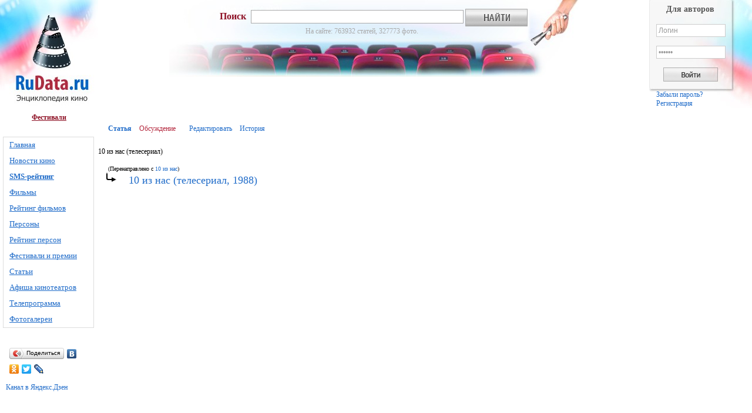

--- FILE ---
content_type: text/html; charset=utf-8
request_url: https://www.rudata.ru/wiki/10_%D0%B8%D0%B7_%D0%BD%D0%B0%D1%81
body_size: 5757
content:
<!DOCTYPE html PUBLIC "-//W3C//DTD XHTML 1.0 Transitional//EN" "http://www.w3.org/TR/xhtml1/DTD/xhtml1-transitional.dtd">
<html xmlns="http://www.w3.org/1999/xhtml" xml:lang="ru" lang="ru" dir="ltr">
	<head>
		<meta http-equiv="Content-Type" content="text/html; charset=utf-8" />
        <meta property="og:image" content="/default_share_image.jpg" />
		<meta name="keywords" content="10 из нас (телесериал),10 из нас (телесериал, 1988)" />
<link rel="alternate" type="application/rss+xml" title="RSS 2.0" href="/w/index.php?title=%D0%A1%D0%BB%D1%83%D0%B6%D0%B5%D0%B1%D0%BD%D0%B0%D1%8F:Newsfeed&amp;format=rss20" />
<link rel="alternate" type="application/atom+xml" title="Atom 1.0" href="/w/index.php?title=%D0%A1%D0%BB%D1%83%D0%B6%D0%B5%D0%B1%D0%BD%D0%B0%D1%8F:Newsfeed&amp;format=atom10" />
<link rel="shortcut icon" href="/favicon.ico" />
<link rel="search" type="application/opensearchdescription+xml" href="/w/opensearch_desc.php" title="RuData (Русский)" />
		<title>10 из нас (сериал) — RuData.ru</title>
		<script type="text/javascript" src="/w/skins/rudatacinemaskin/fixpng.js"></script>
		<style type="text/css" media="screen,projection">/*<![CDATA[*/ @import "/w/skins/rudatacinemaskin/main.css?9"; /*]]>*/</style>
		<link rel="stylesheet" type="text/css" media="print" href="/w/skins/rudatacinemaskin/print.css" />
		<script type= "text/javascript">
			var skin = "rudatacinemaskin";
			var stylepath = "/w/skins";

			var wgArticlePath = "/wiki/$1";
			var wgScriptPath = "/w";
			var wgServer = "http://www.rudata.ru";
                        
			var wgCanonicalNamespace = "";
			var wgNamespaceNumber = 0;
			var wgPageName = "10_из_нас_(телесериал)";
			var wgTitle = "10 из нас (телесериал)";
			var wgArticleId = 1646339;
			var wgIsArticle = true;
                        
			var wgUserName = null;
			var wgUserLanguage = "ru";
			var wgContentLanguage = "ru";
		</script>
				<script type="text/javascript" src="/w/skins/common/wikibits.js?1"><!-- wikibits js --></script>
<script type="text/javascript" src="/w/index.php?title=-&amp;action=raw&amp;gen=js"><!-- site js --></script><style type="text/css">/*<![CDATA[*/
@import "/w/index.php?title=MediaWiki:Common.css&usemsgcache=yes&action=raw&ctype=text/css&smaxage=18000";
@import "/w/index.php?title=MediaWiki:Rudatacinemaskin.css&usemsgcache=yes&action=raw&ctype=text/css&smaxage=18000";
@import "/w/index.php?title=-&action=raw&gen=css&maxage=18000";
/*]]>*/</style>		<!-- Head Scripts -->
		<script type="text/javascript" src="/w/skins/common/ajax.js"></script>
<script type="text/javascript" src="/w/skins/common/ajaxsearch.js"></script>
<script type="text/javascript">hookEvent("load", sajax_onload);</script>
<script type="text/javascript">
var gaJsHost = (("https:" == document.location.protocol) ? "https://ssl." : "http://www.");
document.write(unescape("%3Cscript src='" + gaJsHost + "google-analytics.com/ga.js' type='text/javascript'%3E%3C/script%3E"));
</script>
<script type="text/javascript">
try {
var pageTracker = _gat._getTracker("UA-7399252-1");
pageTracker._trackPageview();
} catch(err) {}</script>
<script type="text/javascript" src="/w/skins/common/XMLHttpRequest.js"></script>
<script type="text/javascript" src="/w/skins/common/highslide-full.packed.js"></script>
<script type="text/javascript" src="/w/skins/common/highslide.settings.js"></script>
<link rel="stylesheet" type="text/css" href="/w/skins/common/highslide.css" />
		<meta name="yandex-verification" content="8e14892f78d3fbed" />
	</head>
<body   onload="ODKL.init();" class="mediawiki ns-0 ltr">
	<div id="globalWrapper">
   <table id="global">
   <tr>
   	<td id="left_column">
         <div class="portlet" id="p-logo">
			<a href="/wiki/%D0%97%D0%B0%D0%B3%D0%BB%D0%B0%D0%B2%D0%BD%D0%B0%D1%8F_%D1%81%D1%82%D1%80%D0%B0%D0%BD%D0%B8%D1%86%D0%B0" title="Заглавная страница"></a>
		</div>
		<div id="supermenu_text"><a rel="nofollow" href="http://www.rudata.ru/wiki/%D0%A4%D0%B5%D1%81%D1%82%D0%B8%D0%B2%D0%B0%D0%BB%D0%B8_%D0%B8_%D0%BF%D1%80%D0%B5%D0%BC%D0%B8%D0%B8" title="Фестивали" class="mersi_link">Фестивали</a></div>
		<div id="visits-counters">
			<!-- Yandex.Metrika -->
			<script src="//mc.yandex.ru/resource/watch.js" type="text/javascript"></script>
			<script type="text/javascript">
			try { var yaCounter321782 = new Ya.Metrika(321782); } catch(e){}
			</script>
			<noscript><div style="position: absolute;"><img src="//mc.yandex.ru/watch/321782" alt="" /></div></noscript>
			<!-- /Yandex.Metrika -->
			<!--Rating@Mail.ru counter-->
			<script language="javascript" type="text/javascript">//<![CDATA[
			d=document;var a='';a+=';r='+escape(d.referrer);js=10;//]]></script>
			<script language="javascript1.1" type="text/javascript">//<![CDATA[
			a+=';j='+navigator.javaEnabled();js=11;//]]></script>
			<script language="javascript1.2" type="text/javascript">//<![CDATA[
			s=screen;a+=';s='+s.width+'*'+s.height;
			a+=';d='+(s.colorDepth?s.colorDepth:s.pixelDepth);js=12;//]]></script>
			<script language="javascript1.3" type="text/javascript">//<![CDATA[
			js=13;//]]></script><script language="javascript" type="text/javascript">//<![CDATA[
			d.write('<img src="http://d3.cf.b8.a1.top.mail.ru/counter?id=1635124;js='+js+
			a+';rand='+Math.random()+'" height="1" width="1" alt="top.mail.ru" border="0" />');
			if(11<js)d.write('<'+'!-- ');//]]></script>
			<noscript><img src="http://d3.cf.b8.a1.top.mail.ru/counter?js=na;id=1635124" 
			height="1" width="1" alt="top.mail.ru" border="0" /></noscript>
			<script language="javascript" type="text/javascript">//<![CDATA[
			if(11<js)d.write('--'+'&#062');//]]></script>
			<!--// Rating@Mail.ru counter-->
			<!--VKontakte-->
			<script type="text/javascript" src="http://vkontakte.ru/js/api/share.js?9" charset="windows-1251"></script>
			<!--/VKontakte-->
			<!--Odnoklassniki-->
			<link href="http://stg.odnoklassniki.ru/share/odkl_share.css" rel="stylesheet">
			<script src="http://stg.odnoklassniki.ru/share/odkl_share.js" type="text/javascript" ></script>
			<!--/Odnoklassniki-->
		</div>
			<div class="menu_tape" id="p-navigation">
				<table>				<tr>
					<td id="n-Главная">
						<a href="/wiki/%D0%97%D0%B0%D0%B3%D0%BB%D0%B0%D0%B2%D0%BD%D0%B0%D1%8F_%D1%81%D1%82%D1%80%D0%B0%D0%BD%D0%B8%D1%86%D0%B0">Главная</a>
					</td>
				</tr>
				<tr>
					<td id="n-Новости-кино">
						<a href="/wiki/%D0%9D%D0%BE%D0%B2%D0%BE%D1%81%D1%82%D0%B8_%D0%BA%D0%B8%D0%BD%D0%BE">Новости кино</a>
					</td>
				</tr>
<tr><td id="n-SMS-рейтинг"><a href="/wiki/RuData:SMS-%D1%80%D0%B5%D0%B9%D1%82%D0%B8%D0%BD%D0%B3"><span style="font-weight:bold;">SMS-рейтинг</span></a></td></tr>				<tr>
					<td id="n-Фильмы">
						<a href="/wiki/%D0%A4%D0%B8%D0%BB%D1%8C%D0%BC%D1%8B">Фильмы</a>
					</td>
				</tr>
				<tr>
					<td id="n-Рейтинг--фильмов">
						<a href="/wiki/%D0%A1%D0%BB%D1%83%D0%B6%D0%B5%D0%B1%D0%BD%D0%B0%D1%8F:Filmratings">Рейтинг  фильмов</a>
					</td>
				</tr>
				<tr>
					<td id="n-Персоны">
						<a href="/wiki/%D0%9F%D0%B5%D1%80%D1%81%D0%BE%D0%BD%D1%8B">Персоны</a>
					</td>
				</tr>
				<tr>
					<td id="n-Рейтинг-персон">
						<a href="/wiki/%D0%A1%D0%BB%D1%83%D0%B6%D0%B5%D0%B1%D0%BD%D0%B0%D1%8F:Personratings">Рейтинг персон</a>
					</td>
				</tr>
				<tr>
					<td id="n-Фестивали-и-премии">
						<a href="/wiki/%D0%A4%D0%B5%D1%81%D1%82%D0%B8%D0%B2%D0%B0%D0%BB%D0%B8_%D0%B8_%D0%BF%D1%80%D0%B5%D0%BC%D0%B8%D0%B8">Фестивали и премии</a>
					</td>
				</tr>
				<tr>
					<td id="n-Статьи">
						<a href="/wiki/%D0%A1%D1%82%D0%B0%D1%82%D1%8C%D0%B8_%D0%BE_%D0%BA%D0%B8%D0%BD%D0%BE">Статьи</a>
					</td>
				</tr>
				<tr>
					<td id="n-Афиша-кинотеатров">
						<a href="/wiki/%D0%90%D1%84%D0%B8%D1%88%D0%B0">Афиша кинотеатров</a>
					</td>
				</tr>
				<tr>
					<td id="n-Телепрограмма">
						<a href="/wiki/%D0%A2%D0%B5%D0%BB%D0%B5%D0%BF%D1%80%D0%BE%D0%B3%D1%80%D0%B0%D0%BC%D0%BC%D0%B0">Телепрограмма</a>
					</td>
				</tr>
				<tr>
					<td id="n-Фотогалереи">
						<a href="/wiki/%D0%9A%D0%B0%D1%82%D0%B5%D0%B3%D0%BE%D1%80%D0%B8%D1%8F:%D0%A4%D0%BE%D1%82%D0%BE">Фотогалереи</a>
					</td>
				</tr>
				</table>
			</div>

		<!-- Баннер слева под меню ZZZ -->
		<!--script type="text/javascript" src="http://megactds6.net/click2.php?rid=3318&stid=20&dim=150x200&p=1&l=9"></script-->
		<!-- Баннер слева под меню -->

		<!-- Social bookmarks block: VKontakte, Odnoklassniki, Twitter, Facebook, Livejournal. -->
		<script type="text/javascript" src="//yandex.st/share/share.js" charset="utf-8"></script>
		<div style="padding:20px 10px 10px 10px; width:130px;">
			<span id="ya_share1"></span>
		</div>
		<script type="text/javascript" charset="utf-8">
			new Ya.share({
					element: 'ya_share1',
						elementStyle: {
							'type': 'button',
							'border': false,
							'quickServices': ['vkontakte', 'odnoklassniki', 'twitter', 'facebook', 'lj'],
							'text': 'Поделиться'
						}
			});
		</script>
		<div style="padding:0 10px 10px 10px; width:130px;">
		<a href='https://zen.yandex.ru/id/5ff36a3dcb6f1777793f204f'>Канал в Яндекс.Дзен</a>
		</div>
		<!-- Social bookmarks block -->

		<div id="yandex-direct">
			<!-- Яндекс.Директ -->
			<script type="text/javascript">
			//<![CDATA[
			yandex_partner_id = 136102;
			yandex_site_bg_color = 'FFFFFF';
			yandex_site_charset = 'utf-8';
			yandex_ad_format = 'direct';
			yandex_font_size = 1;
			yandex_direct_type = '160x450';
			yandex_direct_header_position = 'bottom';
			yandex_direct_limit = 3;
			yandex_direct_title_color = '0066CC';
			yandex_direct_url_color = '666666';
			yandex_direct_all_color = '666666';
			yandex_direct_text_color = '666666';
			yandex_direct_hover_color = '3399FF';
			yandex_direct_favicon = true;
			document.write('<sc'+'ript type="text/javascript" src="http://an.yandex.ru/system/context.js"></sc'+'ript>');
			//]]>
			</script>
		</div>


		<!-- Kids-price ad -->
		<!-- Kids-price ad -->

		<!-- Kokos -->
				<!-- Kokos -->

	</td>
	<td id="main_column">
		<table id="top">
		<tr>
			<td id="search-block" style="background: url('/w/skins/rudatacinemaskin/images/bg_chairs.jpg') center top no-repeat; height: 133px; padding-top">
				<form action="/wiki/%D0%A1%D0%BB%D1%83%D0%B6%D0%B5%D0%B1%D0%BD%D0%B0%D1%8F:Search" id="searchform">
					<span id="search-label">Поиск</span>
					<input id="searchInput" name="search" type="text" accesskey="f" value="" />
					<!--<input type='submit' name="go" class="searchButton" id="searchGoButton"	value="Перейти" />&nbsp;-->
					<input type="image" name="fulltext_button" id="searchButton" src="/w/skins/rudatacinemaskin/images/search_button.jpg" value="Найти" />
					<input type="hidden" name="fulltext" value="Найти" />
				</form>
				<div id="site-statistics">На сайте: 763932 статей, 327773 фото.</div>
			</td>
			<td id="top-right-block" rowspan="2">
				<!--img src="/w/skins/rudatacinemaskin/images/pix.gif" width="180" height="1" /-->
				<div id="p-personal">
				<form name="userlogin" class="login" method="post" action="/w/index.php?title=%D0%A1%D0%BB%D1%83%D0%B6%D0%B5%D0%B1%D0%BD%D0%B0%D1%8F:Userlogin&amp;action=submitlogin&amp;type=login&amp;returnto=%D0%97%D0%B0%D0%B3%D0%BB%D0%B0%D0%B2%D0%BD%D0%B0%D1%8F_%D1%81%D1%82%D1%80%D0%B0%D0%BD%D0%B8%D1%86%D0%B0">
					<p id="login-label">Для&nbsp;авторов</p>
					<input type="text" class="login" name="wpName" id="wpName1" tabindex="2" value="Логин" /><br />&nbsp;<br />
					<input type="password" class="login" name="wpPassword" id="wpPassword1" tabindex="3" value="Пароль" /><br />&nbsp;<br />
					<input type="hidden" name="wpRemember" value="1" id="wpRemember" />
					<!--input type="submit" class="login" name="wpLoginattempt" id="wpLoginattempt" tabindex="4" value="Войти" /-->
					<input type="image" name="wpLoginattempt" id="wpLoginattempt" tabindex="4" src="/w/skins/rudatacinemaskin/images/enter_button.png"
						onclick="location.href='';" />
				</form>
				<br style="margin-top:10px;" />
				<a href="/w/index.php?title=%D0%A1%D0%BB%D1%83%D0%B6%D0%B5%D0%B1%D0%BD%D0%B0%D1%8F:Userlogin&amp;returnto=10_из_нас">Забыли&nbsp;пароль?</a>
				<a href="/w/index.php?title=%D0%A1%D0%BB%D1%83%D0%B6%D0%B5%D0%B1%D0%BD%D0%B0%D1%8F:Userlogin&amp;type=signup&amp;returnto=10_из_нас">Регистрация</a>
				</div>
			</td>
		</tr>
		<tr>
			<td id="banner-block">
								
				<!-- Баннер под поиском -->
					<!-- Яндекс.Директ -->
<!-- Yandex.RTB R-A-333743-1 -->
<div id="yandex_rtb_R-A-333743-1"></div>
<script type="text/javascript">
    (function(w, d, n, s, t) {
        w[n] = w[n] || [];
        w[n].push(function() {
            Ya.Context.AdvManager.render({
                blockId: "R-A-333743-1",
                renderTo: "yandex_rtb_R-A-333743-1",
                async: true
            });
        });
        t = d.getElementsByTagName("script")[0];
        s = d.createElement("script");
        s.type = "text/javascript";
        s.src = "//an.yandex.ru/system/context.js";
        s.async = true;
        t.parentNode.insertBefore(s, t);
    })(this, this.document, "yandexContextAsyncCallbacks");
</script>
<!-- /Yandex.RTB R-A-333743-1 -->
				<!-- Баннер под поиском -->

			</td>
		</tr>
		<tr>
			<td id="banner-block">
				<!-- РТБ-блок от Garin-studio -->
				<script type="text/javascript">var between_type="adj";document.write('<script type="text/javascript" src="http://cache.betweendigital.com/sections/94322.js"></scr'+'ipt>')</script>
			</td>
		</tr>
		</table>
		<div id="content">
			<div id="bodyContent">
			<div id="p-cactions" class="portlet">
				 	<span id="ca-nstab-main" class="selected"><a href="/wiki/10_%D0%B8%D0%B7_%D0%BD%D0%B0%D1%81_%28%D1%82%D0%B5%D0%BB%D0%B5%D1%81%D0%B5%D1%80%D0%B8%D0%B0%D0%BB%29">Статья</a>
				 	</span>
				 	<span id="ca-talk" class="new"><a href="/w/index.php?title=%D0%9E%D0%B1%D1%81%D1%83%D0%B6%D0%B4%D0%B5%D0%BD%D0%B8%D0%B5:10_%D0%B8%D0%B7_%D0%BD%D0%B0%D1%81_%28%D1%82%D0%B5%D0%BB%D0%B5%D1%81%D0%B5%D1%80%D0%B8%D0%B0%D0%BB%29&amp;action=edit">Обсуждение</a>
				 	</span>
				 	<span id="ca-edit"><a href="/w/index.php?title=10_%D0%B8%D0%B7_%D0%BD%D0%B0%D1%81_%28%D1%82%D0%B5%D0%BB%D0%B5%D1%81%D0%B5%D1%80%D0%B8%D0%B0%D0%BB%29&amp;action=edit">Редактировать</a>
				 	</span>
				 	<span id="ca-history"><a href="/w/index.php?title=10_%D0%B8%D0%B7_%D0%BD%D0%B0%D1%81_%28%D1%82%D0%B5%D0%BB%D0%B5%D1%81%D0%B5%D1%80%D0%B8%D0%B0%D0%BB%29&amp;action=history">История</a>
				 	</span>
			</div>
			<div class="box_header"><p>10 из нас (телесериал)</p></div>
			<div id="contentSub">(Перенаправлено с <a href="/w/index.php?title=10_%D0%B8%D0%B7_%D0%BD%D0%B0%D1%81&amp;redirect=no" title="10 из нас">10 из нас</a>)</div>						<!--div style="margin-bottom: 20px;"><img src="/w/skins/rudatacinemaskin/images/pix.gif" width="1" height="1" /></div-->
      <!-- start content -->
<img src="/w/skins/common/images/redirectltr.png" alt="#REDIRECT" /><span class="redirectText"><a href="/wiki/10_%D0%B8%D0%B7_%D0%BD%D0%B0%D1%81_%28%D1%82%D0%B5%D0%BB%D0%B5%D1%81%D0%B5%D1%80%D0%B8%D0%B0%D0%BB%2C_1988%29" title="10 из нас (телесериал, 1988)">10 из нас (телесериал, 1988)</a></span><div class="printfooter">
Получено с <a href="http://www.rudata.ru/wiki/10_%D0%B8%D0%B7_%D0%BD%D0%B0%D1%81_%28%D1%82%D0%B5%D0%BB%D0%B5%D1%81%D0%B5%D1%80%D0%B8%D0%B0%D0%BB%29">http://www.rudata.ru/wiki/10_%D0%B8%D0%B7_%D0%BD%D0%B0%D1%81_%28%D1%82%D0%B5%D0%BB%D0%B5%D1%81%D0%B5%D1%80%D0%B8%D0%B0%D0%BB%29</a></div>
								<!-- end content -->
				<div class="visualClear"></div>
			</div>
		</div>
		</td>
	</tr>
	</table>
	<div class="visualClear" id="beforeFooter"></div>
	<div id="footer">
		<table id="footerTable">
		<tr>
			<td colspan="2" style="background-color: #FFFFFF;">
				<img src="/w/skins/rudatacinemaskin/images/bg_footer_top.jpg" style="float: left;" alt="bg_footer_top" />

				<!-- Баннер над подвалом -->
				
				<!-- Баннер над подвалом -->

				<div id="bottom_ad_string">
					<!-- links received -->
Реклама:&nbsp;<!--1170896080905--><div id='mdgu_1170896080905'></div><!-- links received -->
				</div>
			</td>
		</tr>
		<tr>
			<td id="copyright-block" class="left" style="padding-top:25px;">
				<span id="copyright">&copy; ОАО «РуДата». Все права защищены.</span><br /><br />
				<span id="copyright-note">Копирование любых материалов сайта, кроме GNU FDL,<br />допускается только с разрешения администрации.</span>
				<br /><img src="/w/skins/rudatacinemaskin/images/info.png" style="padding-top:3px;" />
			</td>
			<td class="right">
				<div id="madein">
					<a href="/wiki/RuData:%D0%9E%D0%BF%D0%B8%D1%81%D0%B0%D0%BD%D0%B8%D0%B5" title="RuData:Описание">О проекте</a>					<a href="http://www.rudata.ru/wiki/%D0%A0%D0%B5%D0%BA%D0%BB%D0%B0%D0%BC%D0%B0_%D0%BD%D0%B0_%D1%81%D0%B0%D0%B9%D1%82%D0%B5_RuData.ru">Реклама</a>
					<a href="http://www.rudata.ru/wiki/RuData:Вакансии">Вакансии</a>
					<a href="/wiki/RuData:%D0%9E%D1%82%D0%BA%D0%B0%D0%B7_%D0%BE%D1%82_%D0%BE%D1%82%D0%B2%D0%B5%D1%82%D1%81%D1%82%D0%B2%D0%B5%D0%BD%D0%BD%D0%BE%D1%81%D1%82%D0%B8" title="RuData:Отказ от ответственности">Пользовательское соглашение</a>				<noindex>
				<!--br /><br /><a rel="nofollow" target="_blank" rel="nofollow" href="http://www.j-vista.ru/">Дизайн: J-Vista</a-->
				<br /><br />
				<!--Rating@Mail.ru logo-->
				<a rel="nofollow" target="_top" href="http://top.mail.ru/jump?from=1635124">
				<img src="http://d3.cf.b8.a1.top.mail.ru/counter?id=1635124;t=135;l=1" 
				border="0" height="40" width="88" alt="Рейтинг@Mail.ru" /></a>
				<!--// Rating@Mail.ru logo-->
				</noindex>
				</div>
			</td>
		</tr>
		</table>
	</div>
	</div>
	
		<script type="text/javascript">if (window.runOnloadHook) runOnloadHook();</script>
<!-- Served by 235a6dbbf280 in 0.153 secs. --></body>
</html>
